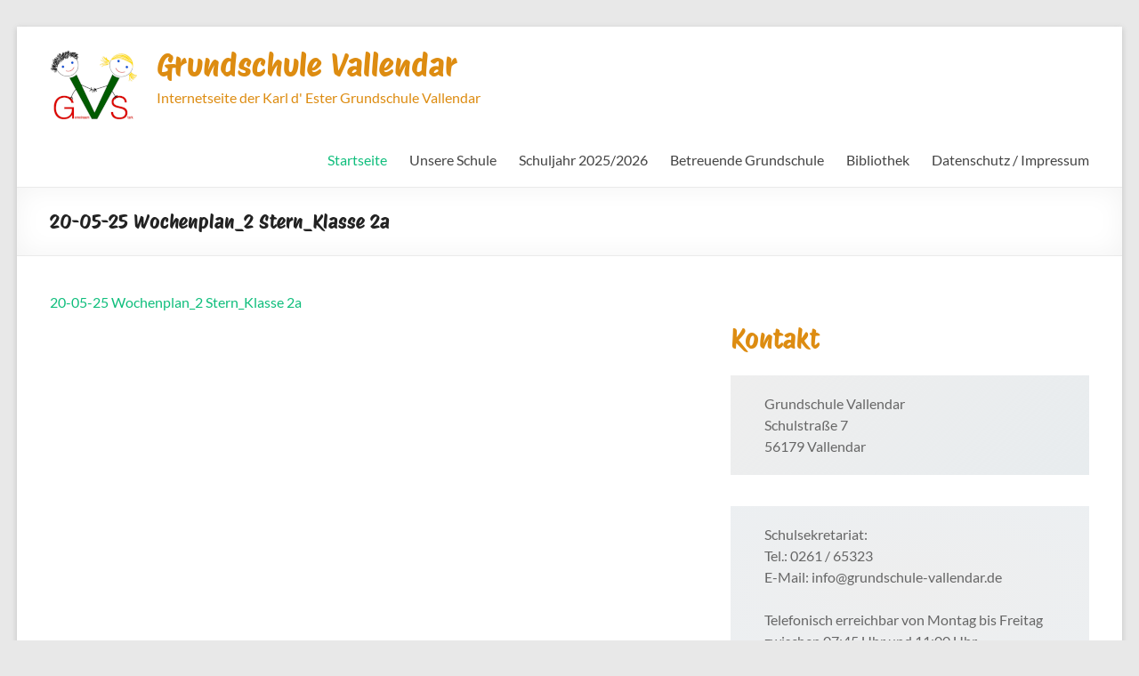

--- FILE ---
content_type: text/html; charset=UTF-8
request_url: https://www.grundschule-vallendar.de/untergeordnete-seite/20-05-25-wochenplan_2-stern_klasse-2a
body_size: 8853
content:
<!DOCTYPE html> <!--[if IE 7]><html class="ie ie7" dir="ltr" lang="de" prefix="og: https://ogp.me/ns#"> <![endif]--> <!--[if IE 8]><html class="ie ie8" dir="ltr" lang="de" prefix="og: https://ogp.me/ns#"> <![endif]--> <!--[if !(IE 7) & !(IE 8)]><!--><html dir="ltr" lang="de" prefix="og: https://ogp.me/ns#"> <!--<![endif]--><head><meta charset="UTF-8" /><meta name="viewport" content="width=device-width, initial-scale=1"><link rel="profile" href="http://gmpg.org/xfn/11" /><title>20-05-25 Wochenplan_2 Stern_Klasse 2a | Grundschule Vallendar</title><meta name="robots" content="max-image-preview:large" /><link rel="canonical" href="https://www.grundschule-vallendar.de/untergeordnete-seite/20-05-25-wochenplan_2-stern_klasse-2a" /><meta name="generator" content="All in One SEO (AIOSEO) 4.5.9.2" /><meta property="og:locale" content="de_DE" /><meta property="og:site_name" content="Grundschule Vallendar | Internetseite der Karl d&#039; Ester Grundschule Vallendar" /><meta property="og:type" content="article" /><meta property="og:title" content="20-05-25 Wochenplan_2 Stern_Klasse 2a | Grundschule Vallendar" /><meta property="og:url" content="https://www.grundschule-vallendar.de/untergeordnete-seite/20-05-25-wochenplan_2-stern_klasse-2a" /><meta property="og:image" content="https://www.grundschule-vallendar.de/wp-content/uploads/2018/04/cropped-Logo-Karl-dEster-Grundschule-Vallendar_klein.png" /><meta property="og:image:secure_url" content="https://www.grundschule-vallendar.de/wp-content/uploads/2018/04/cropped-Logo-Karl-dEster-Grundschule-Vallendar_klein.png" /><meta property="article:published_time" content="2020-05-24T15:59:02+00:00" /><meta property="article:modified_time" content="2020-05-24T15:59:02+00:00" /><meta name="twitter:card" content="summary_large_image" /><meta name="twitter:title" content="20-05-25 Wochenplan_2 Stern_Klasse 2a | Grundschule Vallendar" /><meta name="twitter:image" content="https://www.grundschule-vallendar.de/wp-content/uploads/2018/04/cropped-Logo-Karl-dEster-Grundschule-Vallendar_klein.png" /><meta name="google" content="nositelinkssearchbox" /> <script type="application/ld+json" class="aioseo-schema">{"@context":"https:\/\/schema.org","@graph":[{"@type":"BreadcrumbList","@id":"https:\/\/www.grundschule-vallendar.de\/untergeordnete-seite\/20-05-25-wochenplan_2-stern_klasse-2a#breadcrumblist","itemListElement":[{"@type":"ListItem","@id":"https:\/\/www.grundschule-vallendar.de\/#listItem","position":1,"name":"Zu Hause","item":"https:\/\/www.grundschule-vallendar.de\/","nextItem":"https:\/\/www.grundschule-vallendar.de\/untergeordnete-seite\/20-05-25-wochenplan_2-stern_klasse-2a#listItem"},{"@type":"ListItem","@id":"https:\/\/www.grundschule-vallendar.de\/untergeordnete-seite\/20-05-25-wochenplan_2-stern_klasse-2a#listItem","position":2,"name":"20-05-25 Wochenplan_2 Stern_Klasse 2a","previousItem":"https:\/\/www.grundschule-vallendar.de\/#listItem"}]},{"@type":"ItemPage","@id":"https:\/\/www.grundschule-vallendar.de\/untergeordnete-seite\/20-05-25-wochenplan_2-stern_klasse-2a#itempage","url":"https:\/\/www.grundschule-vallendar.de\/untergeordnete-seite\/20-05-25-wochenplan_2-stern_klasse-2a","name":"20-05-25 Wochenplan_2 Stern_Klasse 2a | Grundschule Vallendar","inLanguage":"de-DE","isPartOf":{"@id":"https:\/\/www.grundschule-vallendar.de\/#website"},"breadcrumb":{"@id":"https:\/\/www.grundschule-vallendar.de\/untergeordnete-seite\/20-05-25-wochenplan_2-stern_klasse-2a#breadcrumblist"},"author":{"@id":"https:\/\/www.grundschule-vallendar.de\/author\/verwaltung#author"},"creator":{"@id":"https:\/\/www.grundschule-vallendar.de\/author\/verwaltung#author"},"datePublished":"2020-05-24T15:59:02+01:00","dateModified":"2020-05-24T15:59:02+01:00"},{"@type":"Organization","@id":"https:\/\/www.grundschule-vallendar.de\/#organization","name":"Grundschule Vallendar","url":"https:\/\/www.grundschule-vallendar.de\/","logo":{"@type":"ImageObject","url":"https:\/\/www.grundschule-vallendar.de\/wp-content\/uploads\/2018\/04\/cropped-Logo-Karl-dEster-Grundschule-Vallendar_klein.png","@id":"https:\/\/www.grundschule-vallendar.de\/untergeordnete-seite\/20-05-25-wochenplan_2-stern_klasse-2a\/#organizationLogo","width":100,"height":100},"image":{"@id":"https:\/\/www.grundschule-vallendar.de\/untergeordnete-seite\/20-05-25-wochenplan_2-stern_klasse-2a\/#organizationLogo"}},{"@type":"Person","@id":"https:\/\/www.grundschule-vallendar.de\/author\/verwaltung#author","url":"https:\/\/www.grundschule-vallendar.de\/author\/verwaltung","name":"Verwaltung","image":{"@type":"ImageObject","@id":"https:\/\/www.grundschule-vallendar.de\/untergeordnete-seite\/20-05-25-wochenplan_2-stern_klasse-2a#authorImage","url":"https:\/\/secure.gravatar.com\/avatar\/a936691ef3256017fea416390cb061bb?s=96&d=mm&r=g","width":96,"height":96,"caption":"Verwaltung"}},{"@type":"WebSite","@id":"https:\/\/www.grundschule-vallendar.de\/#website","url":"https:\/\/www.grundschule-vallendar.de\/","name":"Grundschule Vallendar","description":"Internetseite der Karl d' Ester Grundschule Vallendar","inLanguage":"de-DE","publisher":{"@id":"https:\/\/www.grundschule-vallendar.de\/#organization"}}]}</script> <link rel='dns-prefetch' href='//www.grundschule-vallendar.de' /><link href='https://sp-ao.shortpixel.ai' rel='preconnect' /><link rel="alternate" type="application/rss+xml" title="Grundschule Vallendar &raquo; Feed" href="https://www.grundschule-vallendar.de/feed" /><link rel="alternate" type="application/rss+xml" title="Grundschule Vallendar &raquo; Kommentar-Feed" href="https://www.grundschule-vallendar.de/comments/feed" /><link rel='stylesheet' id='wp-block-library-css' href='https://www.grundschule-vallendar.de/wp-includes/css/dist/block-library/style.min.css?ver=6.4.7' type='text/css' media='all' /><style id='wp-block-library-theme-inline-css' type='text/css'>.wp-block-audio figcaption{color:#555;font-size:13px;text-align:center}.is-dark-theme .wp-block-audio figcaption{color:hsla(0,0%,100%,.65)}.wp-block-audio{margin:0 0 1em}.wp-block-code{border:1px solid #ccc;border-radius:4px;font-family:Menlo,Consolas,monaco,monospace;padding:.8em 1em}.wp-block-embed figcaption{color:#555;font-size:13px;text-align:center}.is-dark-theme .wp-block-embed figcaption{color:hsla(0,0%,100%,.65)}.wp-block-embed{margin:0 0 1em}.blocks-gallery-caption{color:#555;font-size:13px;text-align:center}.is-dark-theme .blocks-gallery-caption{color:hsla(0,0%,100%,.65)}.wp-block-image figcaption{color:#555;font-size:13px;text-align:center}.is-dark-theme .wp-block-image figcaption{color:hsla(0,0%,100%,.65)}.wp-block-image{margin:0 0 1em}.wp-block-pullquote{border-bottom:4px solid;border-top:4px solid;color:currentColor;margin-bottom:1.75em}.wp-block-pullquote cite,.wp-block-pullquote footer,.wp-block-pullquote__citation{color:currentColor;font-size:.8125em;font-style:normal;text-transform:uppercase}.wp-block-quote{border-left:.25em solid;margin:0 0 1.75em;padding-left:1em}.wp-block-quote cite,.wp-block-quote footer{color:currentColor;font-size:.8125em;font-style:normal;position:relative}.wp-block-quote.has-text-align-right{border-left:none;border-right:.25em solid;padding-left:0;padding-right:1em}.wp-block-quote.has-text-align-center{border:none;padding-left:0}.wp-block-quote.is-large,.wp-block-quote.is-style-large,.wp-block-quote.is-style-plain{border:none}.wp-block-search .wp-block-search__label{font-weight:700}.wp-block-search__button{border:1px solid #ccc;padding:.375em .625em}:where(.wp-block-group.has-background){padding:1.25em 2.375em}.wp-block-separator.has-css-opacity{opacity:.4}.wp-block-separator{border:none;border-bottom:2px solid;margin-left:auto;margin-right:auto}.wp-block-separator.has-alpha-channel-opacity{opacity:1}.wp-block-separator:not(.is-style-wide):not(.is-style-dots){width:100px}.wp-block-separator.has-background:not(.is-style-dots){border-bottom:none;height:1px}.wp-block-separator.has-background:not(.is-style-wide):not(.is-style-dots){height:2px}.wp-block-table{margin:0 0 1em}.wp-block-table td,.wp-block-table th{word-break:normal}.wp-block-table figcaption{color:#555;font-size:13px;text-align:center}.is-dark-theme .wp-block-table figcaption{color:hsla(0,0%,100%,.65)}.wp-block-video figcaption{color:#555;font-size:13px;text-align:center}.is-dark-theme .wp-block-video figcaption{color:hsla(0,0%,100%,.65)}.wp-block-video{margin:0 0 1em}.wp-block-template-part.has-background{margin-bottom:0;margin-top:0;padding:1.25em 2.375em}</style><style id='classic-theme-styles-inline-css' type='text/css'>/*! This file is auto-generated */
.wp-block-button__link{color:#fff;background-color:#32373c;border-radius:9999px;box-shadow:none;text-decoration:none;padding:calc(.667em + 2px) calc(1.333em + 2px);font-size:1.125em}.wp-block-file__button{background:#32373c;color:#fff;text-decoration:none}</style><style id='global-styles-inline-css' type='text/css'>body{--wp--preset--color--black: #000000;--wp--preset--color--cyan-bluish-gray: #abb8c3;--wp--preset--color--white: #ffffff;--wp--preset--color--pale-pink: #f78da7;--wp--preset--color--vivid-red: #cf2e2e;--wp--preset--color--luminous-vivid-orange: #ff6900;--wp--preset--color--luminous-vivid-amber: #fcb900;--wp--preset--color--light-green-cyan: #7bdcb5;--wp--preset--color--vivid-green-cyan: #00d084;--wp--preset--color--pale-cyan-blue: #8ed1fc;--wp--preset--color--vivid-cyan-blue: #0693e3;--wp--preset--color--vivid-purple: #9b51e0;--wp--preset--gradient--vivid-cyan-blue-to-vivid-purple: linear-gradient(135deg,rgba(6,147,227,1) 0%,rgb(155,81,224) 100%);--wp--preset--gradient--light-green-cyan-to-vivid-green-cyan: linear-gradient(135deg,rgb(122,220,180) 0%,rgb(0,208,130) 100%);--wp--preset--gradient--luminous-vivid-amber-to-luminous-vivid-orange: linear-gradient(135deg,rgba(252,185,0,1) 0%,rgba(255,105,0,1) 100%);--wp--preset--gradient--luminous-vivid-orange-to-vivid-red: linear-gradient(135deg,rgba(255,105,0,1) 0%,rgb(207,46,46) 100%);--wp--preset--gradient--very-light-gray-to-cyan-bluish-gray: linear-gradient(135deg,rgb(238,238,238) 0%,rgb(169,184,195) 100%);--wp--preset--gradient--cool-to-warm-spectrum: linear-gradient(135deg,rgb(74,234,220) 0%,rgb(151,120,209) 20%,rgb(207,42,186) 40%,rgb(238,44,130) 60%,rgb(251,105,98) 80%,rgb(254,248,76) 100%);--wp--preset--gradient--blush-light-purple: linear-gradient(135deg,rgb(255,206,236) 0%,rgb(152,150,240) 100%);--wp--preset--gradient--blush-bordeaux: linear-gradient(135deg,rgb(254,205,165) 0%,rgb(254,45,45) 50%,rgb(107,0,62) 100%);--wp--preset--gradient--luminous-dusk: linear-gradient(135deg,rgb(255,203,112) 0%,rgb(199,81,192) 50%,rgb(65,88,208) 100%);--wp--preset--gradient--pale-ocean: linear-gradient(135deg,rgb(255,245,203) 0%,rgb(182,227,212) 50%,rgb(51,167,181) 100%);--wp--preset--gradient--electric-grass: linear-gradient(135deg,rgb(202,248,128) 0%,rgb(113,206,126) 100%);--wp--preset--gradient--midnight: linear-gradient(135deg,rgb(2,3,129) 0%,rgb(40,116,252) 100%);--wp--preset--font-size--small: 13px;--wp--preset--font-size--medium: 20px;--wp--preset--font-size--large: 36px;--wp--preset--font-size--x-large: 42px;--wp--preset--spacing--20: 0.44rem;--wp--preset--spacing--30: 0.67rem;--wp--preset--spacing--40: 1rem;--wp--preset--spacing--50: 1.5rem;--wp--preset--spacing--60: 2.25rem;--wp--preset--spacing--70: 3.38rem;--wp--preset--spacing--80: 5.06rem;--wp--preset--shadow--natural: 6px 6px 9px rgba(0, 0, 0, 0.2);--wp--preset--shadow--deep: 12px 12px 50px rgba(0, 0, 0, 0.4);--wp--preset--shadow--sharp: 6px 6px 0px rgba(0, 0, 0, 0.2);--wp--preset--shadow--outlined: 6px 6px 0px -3px rgba(255, 255, 255, 1), 6px 6px rgba(0, 0, 0, 1);--wp--preset--shadow--crisp: 6px 6px 0px rgba(0, 0, 0, 1);}:where(.is-layout-flex){gap: 0.5em;}:where(.is-layout-grid){gap: 0.5em;}body .is-layout-flow > .alignleft{float: left;margin-inline-start: 0;margin-inline-end: 2em;}body .is-layout-flow > .alignright{float: right;margin-inline-start: 2em;margin-inline-end: 0;}body .is-layout-flow > .aligncenter{margin-left: auto !important;margin-right: auto !important;}body .is-layout-constrained > .alignleft{float: left;margin-inline-start: 0;margin-inline-end: 2em;}body .is-layout-constrained > .alignright{float: right;margin-inline-start: 2em;margin-inline-end: 0;}body .is-layout-constrained > .aligncenter{margin-left: auto !important;margin-right: auto !important;}body .is-layout-constrained > :where(:not(.alignleft):not(.alignright):not(.alignfull)){max-width: var(--wp--style--global--content-size);margin-left: auto !important;margin-right: auto !important;}body .is-layout-constrained > .alignwide{max-width: var(--wp--style--global--wide-size);}body .is-layout-flex{display: flex;}body .is-layout-flex{flex-wrap: wrap;align-items: center;}body .is-layout-flex > *{margin: 0;}body .is-layout-grid{display: grid;}body .is-layout-grid > *{margin: 0;}:where(.wp-block-columns.is-layout-flex){gap: 2em;}:where(.wp-block-columns.is-layout-grid){gap: 2em;}:where(.wp-block-post-template.is-layout-flex){gap: 1.25em;}:where(.wp-block-post-template.is-layout-grid){gap: 1.25em;}.has-black-color{color: var(--wp--preset--color--black) !important;}.has-cyan-bluish-gray-color{color: var(--wp--preset--color--cyan-bluish-gray) !important;}.has-white-color{color: var(--wp--preset--color--white) !important;}.has-pale-pink-color{color: var(--wp--preset--color--pale-pink) !important;}.has-vivid-red-color{color: var(--wp--preset--color--vivid-red) !important;}.has-luminous-vivid-orange-color{color: var(--wp--preset--color--luminous-vivid-orange) !important;}.has-luminous-vivid-amber-color{color: var(--wp--preset--color--luminous-vivid-amber) !important;}.has-light-green-cyan-color{color: var(--wp--preset--color--light-green-cyan) !important;}.has-vivid-green-cyan-color{color: var(--wp--preset--color--vivid-green-cyan) !important;}.has-pale-cyan-blue-color{color: var(--wp--preset--color--pale-cyan-blue) !important;}.has-vivid-cyan-blue-color{color: var(--wp--preset--color--vivid-cyan-blue) !important;}.has-vivid-purple-color{color: var(--wp--preset--color--vivid-purple) !important;}.has-black-background-color{background-color: var(--wp--preset--color--black) !important;}.has-cyan-bluish-gray-background-color{background-color: var(--wp--preset--color--cyan-bluish-gray) !important;}.has-white-background-color{background-color: var(--wp--preset--color--white) !important;}.has-pale-pink-background-color{background-color: var(--wp--preset--color--pale-pink) !important;}.has-vivid-red-background-color{background-color: var(--wp--preset--color--vivid-red) !important;}.has-luminous-vivid-orange-background-color{background-color: var(--wp--preset--color--luminous-vivid-orange) !important;}.has-luminous-vivid-amber-background-color{background-color: var(--wp--preset--color--luminous-vivid-amber) !important;}.has-light-green-cyan-background-color{background-color: var(--wp--preset--color--light-green-cyan) !important;}.has-vivid-green-cyan-background-color{background-color: var(--wp--preset--color--vivid-green-cyan) !important;}.has-pale-cyan-blue-background-color{background-color: var(--wp--preset--color--pale-cyan-blue) !important;}.has-vivid-cyan-blue-background-color{background-color: var(--wp--preset--color--vivid-cyan-blue) !important;}.has-vivid-purple-background-color{background-color: var(--wp--preset--color--vivid-purple) !important;}.has-black-border-color{border-color: var(--wp--preset--color--black) !important;}.has-cyan-bluish-gray-border-color{border-color: var(--wp--preset--color--cyan-bluish-gray) !important;}.has-white-border-color{border-color: var(--wp--preset--color--white) !important;}.has-pale-pink-border-color{border-color: var(--wp--preset--color--pale-pink) !important;}.has-vivid-red-border-color{border-color: var(--wp--preset--color--vivid-red) !important;}.has-luminous-vivid-orange-border-color{border-color: var(--wp--preset--color--luminous-vivid-orange) !important;}.has-luminous-vivid-amber-border-color{border-color: var(--wp--preset--color--luminous-vivid-amber) !important;}.has-light-green-cyan-border-color{border-color: var(--wp--preset--color--light-green-cyan) !important;}.has-vivid-green-cyan-border-color{border-color: var(--wp--preset--color--vivid-green-cyan) !important;}.has-pale-cyan-blue-border-color{border-color: var(--wp--preset--color--pale-cyan-blue) !important;}.has-vivid-cyan-blue-border-color{border-color: var(--wp--preset--color--vivid-cyan-blue) !important;}.has-vivid-purple-border-color{border-color: var(--wp--preset--color--vivid-purple) !important;}.has-vivid-cyan-blue-to-vivid-purple-gradient-background{background: var(--wp--preset--gradient--vivid-cyan-blue-to-vivid-purple) !important;}.has-light-green-cyan-to-vivid-green-cyan-gradient-background{background: var(--wp--preset--gradient--light-green-cyan-to-vivid-green-cyan) !important;}.has-luminous-vivid-amber-to-luminous-vivid-orange-gradient-background{background: var(--wp--preset--gradient--luminous-vivid-amber-to-luminous-vivid-orange) !important;}.has-luminous-vivid-orange-to-vivid-red-gradient-background{background: var(--wp--preset--gradient--luminous-vivid-orange-to-vivid-red) !important;}.has-very-light-gray-to-cyan-bluish-gray-gradient-background{background: var(--wp--preset--gradient--very-light-gray-to-cyan-bluish-gray) !important;}.has-cool-to-warm-spectrum-gradient-background{background: var(--wp--preset--gradient--cool-to-warm-spectrum) !important;}.has-blush-light-purple-gradient-background{background: var(--wp--preset--gradient--blush-light-purple) !important;}.has-blush-bordeaux-gradient-background{background: var(--wp--preset--gradient--blush-bordeaux) !important;}.has-luminous-dusk-gradient-background{background: var(--wp--preset--gradient--luminous-dusk) !important;}.has-pale-ocean-gradient-background{background: var(--wp--preset--gradient--pale-ocean) !important;}.has-electric-grass-gradient-background{background: var(--wp--preset--gradient--electric-grass) !important;}.has-midnight-gradient-background{background: var(--wp--preset--gradient--midnight) !important;}.has-small-font-size{font-size: var(--wp--preset--font-size--small) !important;}.has-medium-font-size{font-size: var(--wp--preset--font-size--medium) !important;}.has-large-font-size{font-size: var(--wp--preset--font-size--large) !important;}.has-x-large-font-size{font-size: var(--wp--preset--font-size--x-large) !important;}
.wp-block-navigation a:where(:not(.wp-element-button)){color: inherit;}
:where(.wp-block-post-template.is-layout-flex){gap: 1.25em;}:where(.wp-block-post-template.is-layout-grid){gap: 1.25em;}
:where(.wp-block-columns.is-layout-flex){gap: 2em;}:where(.wp-block-columns.is-layout-grid){gap: 2em;}
.wp-block-pullquote{font-size: 1.5em;line-height: 1.6;}</style><link rel='stylesheet' id='contact-form-7-css' href='https://www.grundschule-vallendar.de/wp-content/cache/autoptimize/css/autoptimize_single_3fd2afa98866679439097f4ab102fe0a.css?ver=5.9.8' type='text/css' media='all' /><link rel='stylesheet' id='uaf_client_css-css' href='https://www.grundschule-vallendar.de/wp-content/cache/autoptimize/css/autoptimize_single_9bc5864ca33a5e8e016be9de8ed690c3.css?ver=1708362456' type='text/css' media='all' /><link rel='stylesheet' id='dashicons-css' href='https://www.grundschule-vallendar.de/wp-includes/css/dashicons.min.css?ver=6.4.7' type='text/css' media='all' /><link rel='stylesheet' id='wpse_front_styles-css' href='https://www.grundschule-vallendar.de/wp-content/cache/autoptimize/css/autoptimize_single_bcf10c188b53ee948a71b57b4a7d4610.css?ver=6.4.7' type='text/css' media='all' /><link rel='stylesheet' id='wpse_custom_styles-css' href='https://www.grundschule-vallendar.de/wp-content/cache/autoptimize/css/autoptimize_single_a1e5eb52551ab1df2d6ef5e366c6f0b4.css?ver=6.4.7' type='text/css' media='all' /><link rel='stylesheet' id='wpse_qtip_css-css' href='https://www.grundschule-vallendar.de/wp-content/cache/autoptimize/css/autoptimize_single_6567b85b627751dceb505771b16d1bee.css?ver=6.4.7' type='text/css' media='all' /><link rel='stylesheet' id='spacious_style-css' href='https://www.grundschule-vallendar.de/wp-content/cache/autoptimize/css/autoptimize_single_96f272df0850769a75b2310a9da8feec.css?ver=6.4.7' type='text/css' media='all' /><link rel='stylesheet' id='spacious-genericons-css' href='https://www.grundschule-vallendar.de/wp-content/cache/autoptimize/css/autoptimize_single_ad2744c2cec1da79171b1833333e4b20.css?ver=3.3.1' type='text/css' media='all' /><link rel='stylesheet' id='spacious-font-awesome-css' href='https://www.grundschule-vallendar.de/wp-content/themes/spacious/font-awesome/css/font-awesome.min.css?ver=4.7.1' type='text/css' media='all' /> <script type="text/javascript" src="https://www.grundschule-vallendar.de/wp-includes/js/jquery/jquery.min.js?ver=3.7.1" id="jquery-core-js"></script> <script defer type="text/javascript" src="https://www.grundschule-vallendar.de/wp-includes/js/jquery/jquery-migrate.min.js?ver=3.4.1" id="jquery-migrate-js"></script> <script defer type="text/javascript" src="https://www.grundschule-vallendar.de/wp-content/plugins/wp-smart-editor/js/jquery.qtip.min.js?ver=6.4.7" id="wpse_qtip-js"></script> <script defer type="text/javascript" src="https://www.grundschule-vallendar.de/wp-content/cache/autoptimize/js/autoptimize_single_5e2f5325d57306e2968bda9537e32f6f.js?ver=6.4.7" id="wpse_custom_tooltip-js"></script> <script defer type="text/javascript" src="https://www.grundschule-vallendar.de/wp-content/cache/autoptimize/js/autoptimize_single_1cd6ef8dee6f97b6ccf535518029f640.js?ver=6.4.7" id="spacious-custom-js"></script> <!--[if lte IE 8]> <script type="text/javascript" src="https://www.grundschule-vallendar.de/wp-content/themes/spacious/js/html5shiv.min.js?ver=6.4.7" id="html5-js"></script> <![endif]--><link rel="https://api.w.org/" href="https://www.grundschule-vallendar.de/wp-json/" /><link rel="alternate" type="application/json" href="https://www.grundschule-vallendar.de/wp-json/wp/v2/media/1162" /><link rel="EditURI" type="application/rsd+xml" title="RSD" href="https://www.grundschule-vallendar.de/xmlrpc.php?rsd" /><meta name="generator" content="WordPress 6.4.7" /><link rel='shortlink' href='https://www.grundschule-vallendar.de/?p=1162' /><link rel="alternate" type="application/json+oembed" href="https://www.grundschule-vallendar.de/wp-json/oembed/1.0/embed?url=https%3A%2F%2Fwww.grundschule-vallendar.de%2Funtergeordnete-seite%2F20-05-25-wochenplan_2-stern_klasse-2a" /><link rel="alternate" type="text/xml+oembed" href="https://www.grundschule-vallendar.de/wp-json/oembed/1.0/embed?url=https%3A%2F%2Fwww.grundschule-vallendar.de%2Funtergeordnete-seite%2F20-05-25-wochenplan_2-stern_klasse-2a&#038;format=xml" /><style type="text/css">#site-title a {
			color: rgb(221,140,17);
		}
		#site-description {
			color: rgb(221,140,17);
		}</style><style type="text/css" id="custom-background-css">body.custom-background { background-color: #e8e8e8; }</style><link rel="icon" href="https://sp-ao.shortpixel.ai/client/to_webp,q_glossy,ret_img,w_32,h_32/https://www.grundschule-vallendar.de/wp-content/uploads/2018/04/cropped-GS-Vallendar-ICON-32x32.png" sizes="32x32" /><link rel="icon" href="https://sp-ao.shortpixel.ai/client/to_webp,q_glossy,ret_img,w_192,h_192/https://www.grundschule-vallendar.de/wp-content/uploads/2018/04/cropped-GS-Vallendar-ICON-192x192.png" sizes="192x192" /><link rel="apple-touch-icon" href="https://sp-ao.shortpixel.ai/client/to_webp,q_glossy,ret_img,w_180,h_180/https://www.grundschule-vallendar.de/wp-content/uploads/2018/04/cropped-GS-Vallendar-ICON-180x180.png" /><meta name="msapplication-TileImage" content="https://www.grundschule-vallendar.de/wp-content/uploads/2018/04/cropped-GS-Vallendar-ICON-270x270.png" /><style type="text/css" id="wp-custom-css">.slider-read-more-button {
	display:none;
}

.footer-socket-wrapper {
	display:none;
}

.default-wp-page,.entry-meta-bar {
	display:none;
}

#block-10, #block-6 {
    background-color: #f3f4f5;
    padding: 10px;
}

#block-27 {
		margin-bottom: 5px !important;
}</style></head><body class="attachment attachment-template-default attachmentid-1162 attachment-pdf custom-background wp-custom-logo wp-embed-responsive  narrow-1218"><div id="page" class="hfeed site"> <a class="skip-link screen-reader-text" href="#main">Zum Inhalt springen</a><header id="masthead" class="site-header clearfix spacious-header-display-one"><div id="header-text-nav-container" class=""><div class="inner-wrap" id="spacious-header-display-one"><div id="header-text-nav-wrap" class="clearfix"><div id="header-left-section"><div id="header-logo-image"> <a href="https://www.grundschule-vallendar.de/" class="custom-logo-link" rel="home"><img width="100" height="100" src="https://sp-ao.shortpixel.ai/client/to_webp,q_glossy,ret_img,w_100,h_100/https://www.grundschule-vallendar.de/wp-content/uploads/2018/04/cropped-Logo-Karl-dEster-Grundschule-Vallendar_klein.png" class="custom-logo" alt="Grundschule Vallendar" decoding="async" /></a></div><div id="header-text" class=""><h3 id="site-title"> <a href="https://www.grundschule-vallendar.de/"
 title="Grundschule Vallendar"
 rel="home">Grundschule Vallendar</a></h3><p id="site-description">Internetseite der Karl d&#039; Ester Grundschule Vallendar</p></div></div><div id="header-right-section"><div class="header-action"></div><nav id="site-navigation" class="main-navigation clearfix   " role="navigation"><p class="menu-toggle"> <span class="screen-reader-text">Menü</span></p><div class="menu"><ul><li class="page_item page-item-10 current_page_ancestor current_page_parent"><a href="https://www.grundschule-vallendar.de/">Startseite</a></li><li class="page_item page-item-51 page_item_has_children"><a href="https://www.grundschule-vallendar.de/unsere-schule-2">Unsere Schule</a><ul class='children'><li class="page_item page-item-32"><a href="https://www.grundschule-vallendar.de/unsere-schule-2/unsere-schule">Pädagogisches Konzept</a></li><li class="page_item page-item-84"><a href="https://www.grundschule-vallendar.de/unsere-schule-2/schulteam">Schulteam</a></li><li class="page_item page-item-412"><a href="https://www.grundschule-vallendar.de/unsere-schule-2/die-schulsozialarbeit">Schulsozialarbeit</a></li><li class="page_item page-item-1911"><a href="https://www.grundschule-vallendar.de/unsere-schule-2/foerderverein-2">Förderverein</a></li><li class="page_item page-item-1924"><a href="https://www.grundschule-vallendar.de/unsere-schule-2/schulpsychologischer-dienst">Schulpsychologischer Dienst</a></li><li class="page_item page-item-419"><a href="https://www.grundschule-vallendar.de/unsere-schule-2/ehrenamtliche-mitarbeiter">Ehrenamtliche Unterstützung für unsere Schülerinnen und Schüler – Das Team Hachen</a></li><li class="page_item page-item-416"><a href="https://www.grundschule-vallendar.de/unsere-schule-2/freiwilliges-soziales-jahr-fsj">Freiwilliges Soziales Jahr (FSJ)</a></li><li class="page_item page-item-2093"><a href="https://www.grundschule-vallendar.de/unsere-schule-2/unser-schulgarten">Unser Schulgarten</a></li></ul></li><li class="page_item page-item-2095"><a href="https://www.grundschule-vallendar.de/schuljahr-2025-2026">Schuljahr 2025/2026</a></li><li class="page_item page-item-86"><a href="https://www.grundschule-vallendar.de/betreuende-grundschule">Betreuende Grundschule</a></li><li class="page_item page-item-292"><a href="https://www.grundschule-vallendar.de/bibliothek">Bibliothek</a></li><li class="page_item page-item-69 page_item_has_children"><a href="https://www.grundschule-vallendar.de/impressum">Datenschutz / Impressum</a><ul class='children'><li class="page_item page-item-237"><a href="https://www.grundschule-vallendar.de/impressum/anfahrt">Anfahrt</a></li><li class="page_item page-item-7"><a href="https://www.grundschule-vallendar.de/impressum/kontakt">Kontaktformular</a></li></ul></li></ul></div></nav></div></div></div></div><div class="header-post-title-container clearfix"><div class="inner-wrap"><div class="post-title-wrapper"><h1 class="header-post-title-class">20-05-25 Wochenplan_2 Stern_Klasse 2a</h1></div></div></div></header><div id="main" class="clearfix"><div class="inner-wrap"><div id="primary"><div id="content" class="clearfix"><article id="post-1162" class="post-1162 attachment type-attachment status-inherit hentry"><div class="entry-content clearfix"><p class="attachment"><a href='https://www.grundschule-vallendar.de/wp-content/uploads/2020/05/20-05-25-Wochenplan_2-Stern_Klasse-2a.pdf'>20-05-25 Wochenplan_2 Stern_Klasse 2a</a></p></div><footer class="entry-meta-bar clearfix"><div class="entry-meta clearfix"></div></footer></article></div></div><div id="secondary"><aside id="block-71" class="widget widget_block widget_text"><p></p></aside><aside id="block-27" class="widget widget_block"><h1 style="color:#dd8c11;">Kontakt</h1></aside><aside id="block-65" class="widget widget_block widget_text"><p class="has-background" style="background:linear-gradient(135deg,rgb(238,238,238) 0%,rgba(169,185,194,0.27) 100%)">Grundschule Vallendar<br>Schulstraße 7<br>56179 Vallendar</p></aside><aside id="block-64" class="widget widget_block widget_text"><p class="has-background" style="background:radial-gradient(rgb(238,238,238) 0%,rgba(169,183,194,0.22) 100%)">Schulsekretariat:<br>Tel.: 0261 / 65323<br>E-Mail: info@grundschule-vallendar.de<br><br>Telefonisch erreichbar von Montag bis Freitag zwischen 07:45 Uhr und 11:00 Uhr</p></aside><aside id="block-19" class="widget widget_block"><hr class="wp-block-separator has-alpha-channel-opacity"/></aside><aside id="block-36" class="widget widget_block"></aside><aside id="block-28" class="widget widget_block"><h1 style="color:#dd8c11;">Neuigkeiten</h1></aside><aside id="block-39" class="widget widget_block"><div class="wp-block-columns is-layout-flex wp-container-core-columns-layout-1 wp-block-columns-is-layout-flex"><div class="wp-block-column is-layout-flow wp-block-column-is-layout-flow" style="flex-basis:100%"><div class="wp-block-group is-layout-constrained wp-block-group-is-layout-constrained"><div class="wp-block-group__inner-container"><ul class="wp-block-latest-posts__list wp-block-latest-posts"><li><a class="wp-block-latest-posts__post-title" href="https://www.grundschule-vallendar.de/18-8-2025-einschulungsfeier">18.8.2025 &#8211; Einschulungsfeier</a></li><li><a class="wp-block-latest-posts__post-title" href="https://www.grundschule-vallendar.de/01-07-2025-ein-gelungener-abschluss-die-4-klassen-zeigen-ihr-talent">01.07.2025 &#8211; Ein gelungener Abschluss – Die 4. Klassen zeigen ihr Talent</a></li><li><a class="wp-block-latest-posts__post-title" href="https://www.grundschule-vallendar.de/06-06-2025-unser-sportfest-bewegung-teamgeist-und-spass-mit-trixitt">06.06.2025 &#8211; Unser Sportfest:  Bewegung, Teamgeist und Spaß mit Trixitt</a></li><li><a class="wp-block-latest-posts__post-title" href="https://www.grundschule-vallendar.de/23-03-2025-kaenguru-wettbewerb-mathetalente-ausgezeichnet">23.05.2025 &#8211; Känguru-Wettbewerb: Mathetalente ausgezeichnet</a></li><li><a class="wp-block-latest-posts__post-title" href="https://www.grundschule-vallendar.de/21-03-2025-dreck-weg-tag-2025-wir-packen-mit-an">21.03.2025: Dreck-weg-Tag 2025 – Wir packen mit an!</a></li></ul></div></div></div></div></aside><aside id="block-40" class="widget widget_block"><ul><li></li></ul></aside><aside id="block-20" class="widget widget_block widget_media_image"><figure class="wp-block-image size-large"><img loading="lazy" decoding="async" width="1024" height="723" src="https://sp-ao.shortpixel.ai/client/to_webp,q_glossy,ret_img,w_1024,h_723/http://www.grundschule-vallendar.de/wp-content/uploads/2018/04/grundschule-vallendar2-1024x723.jpg" alt="" class="wp-image-1771" srcset="https://sp-ao.shortpixel.ai/client/to_webp,q_glossy,ret_img,w_1024/https://www.grundschule-vallendar.de/wp-content/uploads/2018/04/grundschule-vallendar2-1024x723.jpg 1024w, https://sp-ao.shortpixel.ai/client/to_webp,q_glossy,ret_img,w_300/https://www.grundschule-vallendar.de/wp-content/uploads/2018/04/grundschule-vallendar2-300x212.jpg 300w, https://sp-ao.shortpixel.ai/client/to_webp,q_glossy,ret_img,w_768/https://www.grundschule-vallendar.de/wp-content/uploads/2018/04/grundschule-vallendar2-768x542.jpg 768w, https://sp-ao.shortpixel.ai/client/to_webp,q_glossy,ret_img,w_1536/https://www.grundschule-vallendar.de/wp-content/uploads/2018/04/grundschule-vallendar2-1536x1084.jpg 1536w, https://sp-ao.shortpixel.ai/client/to_webp,q_glossy,ret_img,w_1600/https://www.grundschule-vallendar.de/wp-content/uploads/2018/04/grundschule-vallendar2.jpg 1600w" sizes="(max-width: 1024px) 100vw, 1024px" /></figure></aside></div></div></div><footer id="colophon" class="clearfix"><div class="footer-widgets-wrapper"><div class="inner-wrap"><div class="footer-widgets-area clearfix"><div class="tg-one-fourth tg-column-1"><aside id="nav_menu-4" class="widget widget_nav_menu"><div class="menu-footer-menue-container"><ul id="menu-footer-menue" class="menu"><li id="menu-item-1807" class="menu-item menu-item-type-post_type menu-item-object-page menu-item-1807"><a href="https://www.grundschule-vallendar.de/impressum">Datenschutz / Impressum</a></li></ul></div></aside></div><div class="tg-one-fourth tg-column-2"></div><div class="tg-one-fourth tg-after-two-blocks-clearfix tg-column-3"></div><div class="tg-one-fourth tg-one-fourth-last tg-column-4"></div></div></div></div><div class="footer-socket-wrapper clearfix"><div class="inner-wrap"><div class="footer-socket-area"><div class="copyright">Copyright &copy; 2025 <a href="https://www.grundschule-vallendar.de/" title="Grundschule Vallendar" ><span>Grundschule Vallendar</span></a>. Alle Rechte vorbehalten. Theme <a href="https://themegrill.com/themes/spacious" target="_blank" title="Spacious" rel="nofollow"><span>Spacious</span></a> von ThemeGrill. Powered by: <a href="https://wordpress.org" target="_blank" title="WordPress" rel="nofollow"><span>WordPress</span></a>.</div><nav class="small-menu clearfix"></nav></div></div></div></footer> <a href="#masthead" id="scroll-up"></a></div><style id='core-block-supports-inline-css' type='text/css'>.wp-container-core-columns-layout-1.wp-container-core-columns-layout-1{flex-wrap:nowrap;}</style> <script type="text/javascript" src="https://www.grundschule-vallendar.de/wp-includes/js/dist/vendor/wp-polyfill-inert.min.js?ver=3.1.2" id="wp-polyfill-inert-js"></script> <script type="text/javascript" src="https://www.grundschule-vallendar.de/wp-includes/js/dist/vendor/regenerator-runtime.min.js?ver=0.14.0" id="regenerator-runtime-js"></script> <script type="text/javascript" src="https://www.grundschule-vallendar.de/wp-includes/js/dist/vendor/wp-polyfill.min.js?ver=3.15.0" id="wp-polyfill-js"></script> <script type="text/javascript" src="https://www.grundschule-vallendar.de/wp-includes/js/dist/hooks.min.js?ver=c6aec9a8d4e5a5d543a1" id="wp-hooks-js"></script> <script type="text/javascript" src="https://www.grundschule-vallendar.de/wp-includes/js/dist/i18n.min.js?ver=7701b0c3857f914212ef" id="wp-i18n-js"></script> <script defer id="wp-i18n-js-after" src="[data-uri]"></script> <script defer type="text/javascript" src="https://www.grundschule-vallendar.de/wp-content/cache/autoptimize/js/autoptimize_single_efc27e253fae1b7b891fb5a40e687768.js?ver=5.9.8" id="swv-js"></script> <script defer id="contact-form-7-js-extra" src="[data-uri]"></script> <script defer type="text/javascript" src="https://www.grundschule-vallendar.de/wp-content/cache/autoptimize/js/autoptimize_single_0b1719adf5fa7231cb1a1b54cf11a50e.js?ver=5.9.8" id="contact-form-7-js"></script> <script defer type="text/javascript" src="https://www.grundschule-vallendar.de/wp-content/cache/autoptimize/js/autoptimize_single_d74c1e23fb50090ca4ffc2aac04a8545.js?ver=6.4.7" id="spacious-navigation-js"></script> <script defer type="text/javascript" src="https://www.grundschule-vallendar.de/wp-content/cache/autoptimize/js/autoptimize_single_d40fc8e1e4111778c33910182f0036b4.js?ver=6.4.7" id="spacious-skip-link-focus-fix-js"></script> </body></html>

--- FILE ---
content_type: text/css
request_url: https://www.grundschule-vallendar.de/wp-content/cache/autoptimize/css/autoptimize_single_9bc5864ca33a5e8e016be9de8ed690c3.css?ver=1708362456
body_size: 34
content:
@font-face{font-family:'riot';src:url('/wp-content/uploads/useanyfont/5107Riot.woff2') format('woff2'),url('/wp-content/uploads/useanyfont/5107Riot.woff') format('woff');font-display:auto}.riot{font-family:'riot' !important}h1,h2,h3,.site-title{font-family:'riot' !important}

--- FILE ---
content_type: text/css
request_url: https://www.grundschule-vallendar.de/wp-content/cache/autoptimize/css/autoptimize_single_bcf10c188b53ee948a71b57b4a7d4610.css?ver=6.4.7
body_size: 541
content:
.wpse-bullet{list-style:none !important}[class^=wpsebul-]>li:before,[class*=" wpsebul-"]>li:before{font-family:'dashicons';speak:none;font-style:normal;font-weight:400;font-variant:normal;text-transform:none;vertical-align:middle;-webkit-font-smoothing:antialiased;-moz-osx-font-smoothing:grayscale}.wpsebul-pushpin li:before{content:"\f109"}.wpsebul-cofg li:before{content:"\f111"}.wpsebul-flag li:before{content:"\f227"}.wpsebul-star li:before{content:"\f155"}.wpsebul-checkmark li:before{content:"\f147"}.wpsebul-minus li:before{content:"\f460"}.wpsebul-plus li:before{content:"\f132"}.wpsebul-play li:before{content:"\f522"}.wpsebul-arrow li:before{content:"\f344"}.wpsebul-cross li:before{content:"\f153"}.wpsebul-warning li:before{content:"\f534"}.wpsebul-circle li:before{content:"\f159"}.wpsebul-help li:before{content:"\f223"}.wpsebul-info li:before{content:"\f348"}.entry-content a.wpsebtn{text-decoration:none;-webkit-appearance:inherit !important;box-shadow:none}.wpsebtn:hover{box-shadow:none}.csColumn,.csColumnGap{box-sizing:border-box;-moz-box-sizing:border-box;-webkit-box-sizing:border-box}div ul.tableOfContent{font-family:Arial;background-color:#f7f7f7;padding:10px}ul.tableOfContent li.toc-level1 ul.tableOfContent{padding-top:0;padding-bottom:0}ul.tableOfContent li{list-style-type:none;padding:3px}ul.tableOfContent a{color:#2089c0;text-decoration:none;box-shadow:none;border-bottom:none}ul.tableOfContent a:hover{color:#196a94;text-decoration:none;box-shadow:none}ul.tableOfContent li.toc-level1 a{font-size:18px;font-weight:700}ul.tableOfContent li.toc-level2 a{font-size:16px;font-weight:700}ul.tableOfContent li.toc-level3 a{font-size:14px;font-weight:400}ul.tableOfContent li.toc-level4 a{font-size:12px;font-weight:400}.wpsetips_qtip{background:#000 !important;color:#fff !important;border:1px solid #000 !important}

--- FILE ---
content_type: text/javascript
request_url: https://www.grundschule-vallendar.de/wp-content/cache/autoptimize/js/autoptimize_single_5e2f5325d57306e2968bda9537e32f6f.js?ver=6.4.7
body_size: 53
content:
jQuery(document).ready(function($){$('.wpsetooltips').qtip({content:{attr:'data-qtip'},position:{my:'top middle',at:'bottom middle'},style:{tip:{corner:true},classes:'wpsetips_qtip'},show:'hover',hide:{fixed:true,delay:10}});});